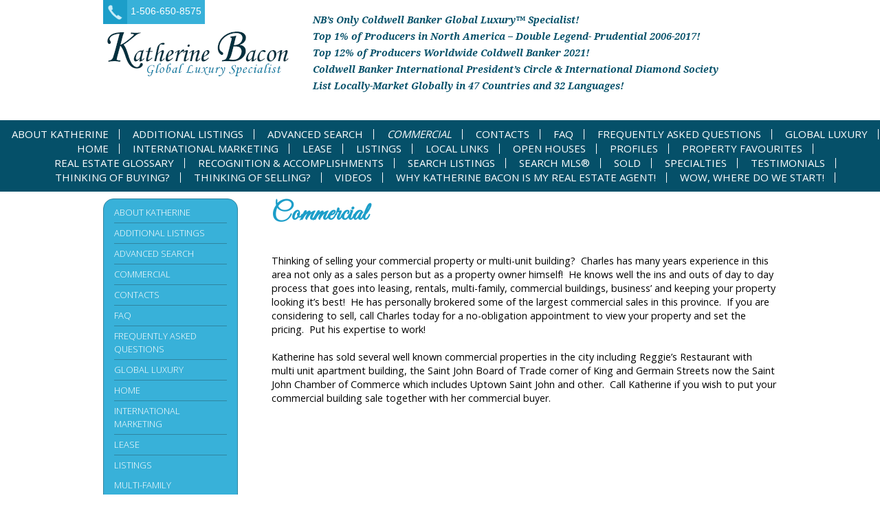

--- FILE ---
content_type: text/html; charset=UTF-8
request_url: https://katherinebacon.com/commercial/
body_size: 11858
content:
<!DOCTYPE html>
<!--[if IE 7]>
<html class="ie ie7" lang="en-US">
<![endif]-->
<!--[if IE 8]>
<html class="ie ie8" lang="en-US">
<![endif]-->
<!--[if !(IE 7) | !(IE 8)  ]><!-->
<html lang="en-US">
<!--<![endif]-->
<head>
	<meta charset="UTF-8">
	<meta name="viewport" content="width=device-width">
	<title>
		Commercial - Katherine Bacon	</title>
	<link rel="profile" href="https://gmpg.org/xfn/11">
	<link rel="pingback" href="https://katherinebacon.com/xmlrpc.php">
	<!--[if lt IE 9]>
	<script src="https://katherinebacon.com/wp-content/themes/twentythirteen/js/html5.js"></script>
	<![endif]-->
	<meta name='robots' content='index, follow, max-image-preview:large, max-snippet:-1, max-video-preview:-1' />

	<!-- This site is optimized with the Yoast SEO plugin v26.8 - https://yoast.com/product/yoast-seo-wordpress/ -->
	<meta name="description" content="Thinking of selling your commercial property or multi-unit building?  Charles has many years experience in this area not only as a sales person but as a property owner himself!  He knows well the ins and outs of day to day process that goes into leasing, rentals and keeping your property looking it&#039;s best!  He has personally brokered some of the largest commercial sales in this province.  If you are considering to sell, call Charles today for a no-obligation appointment to view your property and set the pricing.  Put his expertise to work!" />
	<link rel="canonical" href="https://katherinebacon.com/commercial/" />
	<meta property="og:locale" content="en_US" />
	<meta property="og:type" content="article" />
	<meta property="og:title" content="Commercial - Katherine Bacon" />
	<meta property="og:description" content="Thinking of selling your commercial property or multi-unit building?  Charles has many years experience in this area not only as a sales person but as a property owner himself!  He knows well the ins and outs of day to day process that goes into leasing, rentals and keeping your property looking it&#039;s best!  He has personally brokered some of the largest commercial sales in this province.  If you are considering to sell, call Charles today for a no-obligation appointment to view your property and set the pricing.  Put his expertise to work!" />
	<meta property="og:url" content="https://katherinebacon.com/commercial/" />
	<meta property="og:site_name" content="Katherine Bacon" />
	<meta property="article:modified_time" content="2022-08-19T16:56:19+00:00" />
	<meta name="twitter:card" content="summary_large_image" />
	<script type="application/ld+json" class="yoast-schema-graph">{"@context":"https://schema.org","@graph":[{"@type":"WebPage","@id":"https://katherinebacon.com/commercial/","url":"https://katherinebacon.com/commercial/","name":"Commercial - Katherine Bacon","isPartOf":{"@id":"https://katherinebacon.com/#website"},"datePublished":"2017-01-16T12:21:55+00:00","dateModified":"2022-08-19T16:56:19+00:00","description":"Thinking of selling your commercial property or multi-unit building?  Charles has many years experience in this area not only as a sales person but as a property owner himself!  He knows well the ins and outs of day to day process that goes into leasing, rentals and keeping your property looking it's best!  He has personally brokered some of the largest commercial sales in this province.  If you are considering to sell, call Charles today for a no-obligation appointment to view your property and set the pricing.  Put his expertise to work!","breadcrumb":{"@id":"https://katherinebacon.com/commercial/#breadcrumb"},"inLanguage":"en-US","potentialAction":[{"@type":"ReadAction","target":["https://katherinebacon.com/commercial/"]}]},{"@type":"BreadcrumbList","@id":"https://katherinebacon.com/commercial/#breadcrumb","itemListElement":[{"@type":"ListItem","position":1,"name":"Home","item":"https://katherinebacon.com/"},{"@type":"ListItem","position":2,"name":"Commercial"}]},{"@type":"WebSite","@id":"https://katherinebacon.com/#website","url":"https://katherinebacon.com/","name":"Katherine Bacon","description":"Global Luxury Specialist","publisher":{"@id":"https://katherinebacon.com/#organization"},"potentialAction":[{"@type":"SearchAction","target":{"@type":"EntryPoint","urlTemplate":"https://katherinebacon.com/?s={search_term_string}"},"query-input":{"@type":"PropertyValueSpecification","valueRequired":true,"valueName":"search_term_string"}}],"inLanguage":"en-US"},{"@type":"Organization","@id":"https://katherinebacon.com/#organization","name":"Katherine Bacon Real Estate","url":"https://katherinebacon.com/","logo":{"@type":"ImageObject","inLanguage":"en-US","@id":"https://katherinebacon.com/#/schema/logo/image/","url":"https://katherinebacon.com/wp-content/uploads/2017/09/GlobalLuxuryLogo_Black_Horizontal_022217_CMYK.png","contentUrl":"https://katherinebacon.com/wp-content/uploads/2017/09/GlobalLuxuryLogo_Black_Horizontal_022217_CMYK.png","width":"3561","height":"683","caption":"Katherine Bacon Real Estate"},"image":{"@id":"https://katherinebacon.com/#/schema/logo/image/"}}]}</script>
	<!-- / Yoast SEO plugin. -->


<link rel="alternate" type="application/rss+xml" title="Katherine Bacon &raquo; Feed" href="https://katherinebacon.com/feed/" />
<link rel="alternate" type="application/rss+xml" title="Katherine Bacon &raquo; Comments Feed" href="https://katherinebacon.com/comments/feed/" />
<link rel="alternate" type="application/rss+xml" title="Katherine Bacon &raquo; Commercial Comments Feed" href="https://katherinebacon.com/commercial/feed/" />
<link rel="alternate" title="oEmbed (JSON)" type="application/json+oembed" href="https://katherinebacon.com/wp-json/oembed/1.0/embed?url=https%3A%2F%2Fkatherinebacon.com%2Fcommercial%2F" />
<link rel="alternate" title="oEmbed (XML)" type="text/xml+oembed" href="https://katherinebacon.com/wp-json/oembed/1.0/embed?url=https%3A%2F%2Fkatherinebacon.com%2Fcommercial%2F&#038;format=xml" />
<style id='wp-img-auto-sizes-contain-inline-css'>
img:is([sizes=auto i],[sizes^="auto," i]){contain-intrinsic-size:3000px 1500px}
/*# sourceURL=wp-img-auto-sizes-contain-inline-css */
</style>
<style id='wp-emoji-styles-inline-css'>

	img.wp-smiley, img.emoji {
		display: inline !important;
		border: none !important;
		box-shadow: none !important;
		height: 1em !important;
		width: 1em !important;
		margin: 0 0.07em !important;
		vertical-align: -0.1em !important;
		background: none !important;
		padding: 0 !important;
	}
/*# sourceURL=wp-emoji-styles-inline-css */
</style>
<style id='wp-block-library-inline-css'>
:root{--wp-block-synced-color:#7a00df;--wp-block-synced-color--rgb:122,0,223;--wp-bound-block-color:var(--wp-block-synced-color);--wp-editor-canvas-background:#ddd;--wp-admin-theme-color:#007cba;--wp-admin-theme-color--rgb:0,124,186;--wp-admin-theme-color-darker-10:#006ba1;--wp-admin-theme-color-darker-10--rgb:0,107,160.5;--wp-admin-theme-color-darker-20:#005a87;--wp-admin-theme-color-darker-20--rgb:0,90,135;--wp-admin-border-width-focus:2px}@media (min-resolution:192dpi){:root{--wp-admin-border-width-focus:1.5px}}.wp-element-button{cursor:pointer}:root .has-very-light-gray-background-color{background-color:#eee}:root .has-very-dark-gray-background-color{background-color:#313131}:root .has-very-light-gray-color{color:#eee}:root .has-very-dark-gray-color{color:#313131}:root .has-vivid-green-cyan-to-vivid-cyan-blue-gradient-background{background:linear-gradient(135deg,#00d084,#0693e3)}:root .has-purple-crush-gradient-background{background:linear-gradient(135deg,#34e2e4,#4721fb 50%,#ab1dfe)}:root .has-hazy-dawn-gradient-background{background:linear-gradient(135deg,#faaca8,#dad0ec)}:root .has-subdued-olive-gradient-background{background:linear-gradient(135deg,#fafae1,#67a671)}:root .has-atomic-cream-gradient-background{background:linear-gradient(135deg,#fdd79a,#004a59)}:root .has-nightshade-gradient-background{background:linear-gradient(135deg,#330968,#31cdcf)}:root .has-midnight-gradient-background{background:linear-gradient(135deg,#020381,#2874fc)}:root{--wp--preset--font-size--normal:16px;--wp--preset--font-size--huge:42px}.has-regular-font-size{font-size:1em}.has-larger-font-size{font-size:2.625em}.has-normal-font-size{font-size:var(--wp--preset--font-size--normal)}.has-huge-font-size{font-size:var(--wp--preset--font-size--huge)}.has-text-align-center{text-align:center}.has-text-align-left{text-align:left}.has-text-align-right{text-align:right}.has-fit-text{white-space:nowrap!important}#end-resizable-editor-section{display:none}.aligncenter{clear:both}.items-justified-left{justify-content:flex-start}.items-justified-center{justify-content:center}.items-justified-right{justify-content:flex-end}.items-justified-space-between{justify-content:space-between}.screen-reader-text{border:0;clip-path:inset(50%);height:1px;margin:-1px;overflow:hidden;padding:0;position:absolute;width:1px;word-wrap:normal!important}.screen-reader-text:focus{background-color:#ddd;clip-path:none;color:#444;display:block;font-size:1em;height:auto;left:5px;line-height:normal;padding:15px 23px 14px;text-decoration:none;top:5px;width:auto;z-index:100000}html :where(.has-border-color){border-style:solid}html :where([style*=border-top-color]){border-top-style:solid}html :where([style*=border-right-color]){border-right-style:solid}html :where([style*=border-bottom-color]){border-bottom-style:solid}html :where([style*=border-left-color]){border-left-style:solid}html :where([style*=border-width]){border-style:solid}html :where([style*=border-top-width]){border-top-style:solid}html :where([style*=border-right-width]){border-right-style:solid}html :where([style*=border-bottom-width]){border-bottom-style:solid}html :where([style*=border-left-width]){border-left-style:solid}html :where(img[class*=wp-image-]){height:auto;max-width:100%}:where(figure){margin:0 0 1em}html :where(.is-position-sticky){--wp-admin--admin-bar--position-offset:var(--wp-admin--admin-bar--height,0px)}@media screen and (max-width:600px){html :where(.is-position-sticky){--wp-admin--admin-bar--position-offset:0px}}

/*# sourceURL=wp-block-library-inline-css */
</style><style id='global-styles-inline-css'>
:root{--wp--preset--aspect-ratio--square: 1;--wp--preset--aspect-ratio--4-3: 4/3;--wp--preset--aspect-ratio--3-4: 3/4;--wp--preset--aspect-ratio--3-2: 3/2;--wp--preset--aspect-ratio--2-3: 2/3;--wp--preset--aspect-ratio--16-9: 16/9;--wp--preset--aspect-ratio--9-16: 9/16;--wp--preset--color--black: #000000;--wp--preset--color--cyan-bluish-gray: #abb8c3;--wp--preset--color--white: #fff;--wp--preset--color--pale-pink: #f78da7;--wp--preset--color--vivid-red: #cf2e2e;--wp--preset--color--luminous-vivid-orange: #ff6900;--wp--preset--color--luminous-vivid-amber: #fcb900;--wp--preset--color--light-green-cyan: #7bdcb5;--wp--preset--color--vivid-green-cyan: #00d084;--wp--preset--color--pale-cyan-blue: #8ed1fc;--wp--preset--color--vivid-cyan-blue: #0693e3;--wp--preset--color--vivid-purple: #9b51e0;--wp--preset--color--dark-gray: #141412;--wp--preset--color--red: #bc360a;--wp--preset--color--medium-orange: #db572f;--wp--preset--color--light-orange: #ea9629;--wp--preset--color--yellow: #fbca3c;--wp--preset--color--dark-brown: #220e10;--wp--preset--color--medium-brown: #722d19;--wp--preset--color--light-brown: #eadaa6;--wp--preset--color--beige: #e8e5ce;--wp--preset--color--off-white: #f7f5e7;--wp--preset--gradient--vivid-cyan-blue-to-vivid-purple: linear-gradient(135deg,rgb(6,147,227) 0%,rgb(155,81,224) 100%);--wp--preset--gradient--light-green-cyan-to-vivid-green-cyan: linear-gradient(135deg,rgb(122,220,180) 0%,rgb(0,208,130) 100%);--wp--preset--gradient--luminous-vivid-amber-to-luminous-vivid-orange: linear-gradient(135deg,rgb(252,185,0) 0%,rgb(255,105,0) 100%);--wp--preset--gradient--luminous-vivid-orange-to-vivid-red: linear-gradient(135deg,rgb(255,105,0) 0%,rgb(207,46,46) 100%);--wp--preset--gradient--very-light-gray-to-cyan-bluish-gray: linear-gradient(135deg,rgb(238,238,238) 0%,rgb(169,184,195) 100%);--wp--preset--gradient--cool-to-warm-spectrum: linear-gradient(135deg,rgb(74,234,220) 0%,rgb(151,120,209) 20%,rgb(207,42,186) 40%,rgb(238,44,130) 60%,rgb(251,105,98) 80%,rgb(254,248,76) 100%);--wp--preset--gradient--blush-light-purple: linear-gradient(135deg,rgb(255,206,236) 0%,rgb(152,150,240) 100%);--wp--preset--gradient--blush-bordeaux: linear-gradient(135deg,rgb(254,205,165) 0%,rgb(254,45,45) 50%,rgb(107,0,62) 100%);--wp--preset--gradient--luminous-dusk: linear-gradient(135deg,rgb(255,203,112) 0%,rgb(199,81,192) 50%,rgb(65,88,208) 100%);--wp--preset--gradient--pale-ocean: linear-gradient(135deg,rgb(255,245,203) 0%,rgb(182,227,212) 50%,rgb(51,167,181) 100%);--wp--preset--gradient--electric-grass: linear-gradient(135deg,rgb(202,248,128) 0%,rgb(113,206,126) 100%);--wp--preset--gradient--midnight: linear-gradient(135deg,rgb(2,3,129) 0%,rgb(40,116,252) 100%);--wp--preset--gradient--autumn-brown: linear-gradient(135deg, rgba(226,45,15,1) 0%, rgba(158,25,13,1) 100%);--wp--preset--gradient--sunset-yellow: linear-gradient(135deg, rgba(233,139,41,1) 0%, rgba(238,179,95,1) 100%);--wp--preset--gradient--light-sky: linear-gradient(135deg,rgba(228,228,228,1.0) 0%,rgba(208,225,252,1.0) 100%);--wp--preset--gradient--dark-sky: linear-gradient(135deg,rgba(0,0,0,1.0) 0%,rgba(56,61,69,1.0) 100%);--wp--preset--font-size--small: 13px;--wp--preset--font-size--medium: 20px;--wp--preset--font-size--large: 36px;--wp--preset--font-size--x-large: 42px;--wp--preset--spacing--20: 0.44rem;--wp--preset--spacing--30: 0.67rem;--wp--preset--spacing--40: 1rem;--wp--preset--spacing--50: 1.5rem;--wp--preset--spacing--60: 2.25rem;--wp--preset--spacing--70: 3.38rem;--wp--preset--spacing--80: 5.06rem;--wp--preset--shadow--natural: 6px 6px 9px rgba(0, 0, 0, 0.2);--wp--preset--shadow--deep: 12px 12px 50px rgba(0, 0, 0, 0.4);--wp--preset--shadow--sharp: 6px 6px 0px rgba(0, 0, 0, 0.2);--wp--preset--shadow--outlined: 6px 6px 0px -3px rgb(255, 255, 255), 6px 6px rgb(0, 0, 0);--wp--preset--shadow--crisp: 6px 6px 0px rgb(0, 0, 0);}:where(.is-layout-flex){gap: 0.5em;}:where(.is-layout-grid){gap: 0.5em;}body .is-layout-flex{display: flex;}.is-layout-flex{flex-wrap: wrap;align-items: center;}.is-layout-flex > :is(*, div){margin: 0;}body .is-layout-grid{display: grid;}.is-layout-grid > :is(*, div){margin: 0;}:where(.wp-block-columns.is-layout-flex){gap: 2em;}:where(.wp-block-columns.is-layout-grid){gap: 2em;}:where(.wp-block-post-template.is-layout-flex){gap: 1.25em;}:where(.wp-block-post-template.is-layout-grid){gap: 1.25em;}.has-black-color{color: var(--wp--preset--color--black) !important;}.has-cyan-bluish-gray-color{color: var(--wp--preset--color--cyan-bluish-gray) !important;}.has-white-color{color: var(--wp--preset--color--white) !important;}.has-pale-pink-color{color: var(--wp--preset--color--pale-pink) !important;}.has-vivid-red-color{color: var(--wp--preset--color--vivid-red) !important;}.has-luminous-vivid-orange-color{color: var(--wp--preset--color--luminous-vivid-orange) !important;}.has-luminous-vivid-amber-color{color: var(--wp--preset--color--luminous-vivid-amber) !important;}.has-light-green-cyan-color{color: var(--wp--preset--color--light-green-cyan) !important;}.has-vivid-green-cyan-color{color: var(--wp--preset--color--vivid-green-cyan) !important;}.has-pale-cyan-blue-color{color: var(--wp--preset--color--pale-cyan-blue) !important;}.has-vivid-cyan-blue-color{color: var(--wp--preset--color--vivid-cyan-blue) !important;}.has-vivid-purple-color{color: var(--wp--preset--color--vivid-purple) !important;}.has-black-background-color{background-color: var(--wp--preset--color--black) !important;}.has-cyan-bluish-gray-background-color{background-color: var(--wp--preset--color--cyan-bluish-gray) !important;}.has-white-background-color{background-color: var(--wp--preset--color--white) !important;}.has-pale-pink-background-color{background-color: var(--wp--preset--color--pale-pink) !important;}.has-vivid-red-background-color{background-color: var(--wp--preset--color--vivid-red) !important;}.has-luminous-vivid-orange-background-color{background-color: var(--wp--preset--color--luminous-vivid-orange) !important;}.has-luminous-vivid-amber-background-color{background-color: var(--wp--preset--color--luminous-vivid-amber) !important;}.has-light-green-cyan-background-color{background-color: var(--wp--preset--color--light-green-cyan) !important;}.has-vivid-green-cyan-background-color{background-color: var(--wp--preset--color--vivid-green-cyan) !important;}.has-pale-cyan-blue-background-color{background-color: var(--wp--preset--color--pale-cyan-blue) !important;}.has-vivid-cyan-blue-background-color{background-color: var(--wp--preset--color--vivid-cyan-blue) !important;}.has-vivid-purple-background-color{background-color: var(--wp--preset--color--vivid-purple) !important;}.has-black-border-color{border-color: var(--wp--preset--color--black) !important;}.has-cyan-bluish-gray-border-color{border-color: var(--wp--preset--color--cyan-bluish-gray) !important;}.has-white-border-color{border-color: var(--wp--preset--color--white) !important;}.has-pale-pink-border-color{border-color: var(--wp--preset--color--pale-pink) !important;}.has-vivid-red-border-color{border-color: var(--wp--preset--color--vivid-red) !important;}.has-luminous-vivid-orange-border-color{border-color: var(--wp--preset--color--luminous-vivid-orange) !important;}.has-luminous-vivid-amber-border-color{border-color: var(--wp--preset--color--luminous-vivid-amber) !important;}.has-light-green-cyan-border-color{border-color: var(--wp--preset--color--light-green-cyan) !important;}.has-vivid-green-cyan-border-color{border-color: var(--wp--preset--color--vivid-green-cyan) !important;}.has-pale-cyan-blue-border-color{border-color: var(--wp--preset--color--pale-cyan-blue) !important;}.has-vivid-cyan-blue-border-color{border-color: var(--wp--preset--color--vivid-cyan-blue) !important;}.has-vivid-purple-border-color{border-color: var(--wp--preset--color--vivid-purple) !important;}.has-vivid-cyan-blue-to-vivid-purple-gradient-background{background: var(--wp--preset--gradient--vivid-cyan-blue-to-vivid-purple) !important;}.has-light-green-cyan-to-vivid-green-cyan-gradient-background{background: var(--wp--preset--gradient--light-green-cyan-to-vivid-green-cyan) !important;}.has-luminous-vivid-amber-to-luminous-vivid-orange-gradient-background{background: var(--wp--preset--gradient--luminous-vivid-amber-to-luminous-vivid-orange) !important;}.has-luminous-vivid-orange-to-vivid-red-gradient-background{background: var(--wp--preset--gradient--luminous-vivid-orange-to-vivid-red) !important;}.has-very-light-gray-to-cyan-bluish-gray-gradient-background{background: var(--wp--preset--gradient--very-light-gray-to-cyan-bluish-gray) !important;}.has-cool-to-warm-spectrum-gradient-background{background: var(--wp--preset--gradient--cool-to-warm-spectrum) !important;}.has-blush-light-purple-gradient-background{background: var(--wp--preset--gradient--blush-light-purple) !important;}.has-blush-bordeaux-gradient-background{background: var(--wp--preset--gradient--blush-bordeaux) !important;}.has-luminous-dusk-gradient-background{background: var(--wp--preset--gradient--luminous-dusk) !important;}.has-pale-ocean-gradient-background{background: var(--wp--preset--gradient--pale-ocean) !important;}.has-electric-grass-gradient-background{background: var(--wp--preset--gradient--electric-grass) !important;}.has-midnight-gradient-background{background: var(--wp--preset--gradient--midnight) !important;}.has-small-font-size{font-size: var(--wp--preset--font-size--small) !important;}.has-medium-font-size{font-size: var(--wp--preset--font-size--medium) !important;}.has-large-font-size{font-size: var(--wp--preset--font-size--large) !important;}.has-x-large-font-size{font-size: var(--wp--preset--font-size--x-large) !important;}
/*# sourceURL=global-styles-inline-css */
</style>

<style id='classic-theme-styles-inline-css'>
/*! This file is auto-generated */
.wp-block-button__link{color:#fff;background-color:#32373c;border-radius:9999px;box-shadow:none;text-decoration:none;padding:calc(.667em + 2px) calc(1.333em + 2px);font-size:1.125em}.wp-block-file__button{background:#32373c;color:#fff;text-decoration:none}
/*# sourceURL=/wp-includes/css/classic-themes.min.css */
</style>
<link rel='stylesheet' id='magnific-css' href='https://katherinebacon.com/wp-content/themes/katherinebacon/css/magnific-popup-gallery.css?ver=6.9' media='all' />
<link rel='stylesheet' id='twentythirteen-fonts-css' href='https://katherinebacon.com/wp-content/themes/twentythirteen/fonts/source-sans-pro-plus-bitter.css?ver=20230328' media='all' />
<link rel='stylesheet' id='genericons-css' href='https://katherinebacon.com/wp-content/themes/twentythirteen/genericons/genericons.css?ver=20251101' media='all' />
<link rel='stylesheet' id='twentythirteen-style-css' href='https://katherinebacon.com/wp-content/themes/katherinebacon/style.css?ver=20251202' media='all' />
<link rel='stylesheet' id='twentythirteen-block-style-css' href='https://katherinebacon.com/wp-content/themes/twentythirteen/css/blocks.css?ver=20240520' media='all' />
<link rel='stylesheet' id='realtypress-bootstrap-css' href='https://katherinebacon.com/wp-content/plugins/realtypress-premium/public/third-party/bootstrap-3.3.4/css/bootstrap-realtypress.css?ver=1.9.6' media='all' />
<link rel='stylesheet' id='realtypress-jrange-css' href='https://katherinebacon.com/wp-content/plugins/realtypress-premium/public/third-party/jrange/jquery.range.css?ver=1.9.6' media='all' />
<link rel='stylesheet' id='realtypress-bxslider-css' href='https://katherinebacon.com/wp-content/plugins/realtypress-premium/public/third-party/bxslider/css/jquery.bxslider.css?ver=1.9.6' media='all' />
<link rel='stylesheet' id='realtypress-font-awesome-css' href='https://katherinebacon.com/wp-content/plugins/realtypress-premium/public/third-party/font-awesome-4.2.0/css/font-awesome.css?ver=1.9.6' media='all' />
<link rel='stylesheet' id='realtypress-leaflet-css' href='https://katherinebacon.com/wp-content/plugins/realtypress-premium/public/third-party/leaflet-0.7.3/css/leaflet.css?ver=1.9.6' media='all' />
<link rel='stylesheet' id='realtypress-leaflet-markercluster-default-css' href='https://katherinebacon.com/wp-content/plugins/realtypress-premium/public/third-party/leaflet-markercluster/css/MarkerCluster.Default.css?ver=1.9.6' media='all' />
<link rel='stylesheet' id='realtypress-leaflet-markercluster-custom-css' href='https://katherinebacon.com/wp-content/plugins/realtypress-premium/public/third-party/leaflet-markercluster/css/MarkerCluster.css?ver=1.9.6' media='all' />
<link rel='stylesheet' id='realtypress-leaflet-history-css' href='https://katherinebacon.com/wp-content/plugins/realtypress-premium/public/third-party/leaflet-plugins/history/leaflet-history-src.css?ver=1.9.6' media='all' />
<link rel='stylesheet' id='realtypress-swipebox-css' href='https://katherinebacon.com/wp-content/plugins/realtypress-premium/public/third-party/swipebox/css/swipebox.css?ver=1.9.6' media='all' />
<link rel='stylesheet' id='realtypress-bootstrap-child-css' href='https://katherinebacon.com/wp-content/plugins/realtypress-premium/public/templates/modern/css/bootstrap-child.css?ver=1.9.6' media='all' />
<link rel='stylesheet' id='realtypress-styles-css' href='https://katherinebacon.com/wp-content/plugins/realtypress-premium/public/templates/modern/css/styles.css?ver=1.9.6' media='all' />
<link rel='stylesheet' id='realtypress-utilities-css' href='https://katherinebacon.com/wp-content/plugins/realtypress-premium/public/templates/modern/css/utilities.css?ver=1.9.6' media='all' />
<link rel='stylesheet' id='realtypress-responsive-css' href='https://katherinebacon.com/wp-content/plugins/realtypress-premium/public/templates/modern/css/responsive.css?ver=1.9.6' media='all' />
<link rel='stylesheet' id='realtypress-widgets-css' href='https://katherinebacon.com/wp-content/plugins/realtypress-premium/public/templates/modern/css/widgets.css?ver=1.9.6' media='all' />
<link rel='stylesheet' id='realtypress-print-css' href='https://katherinebacon.com/wp-content/plugins/realtypress-premium/public/templates/modern/css/print.css?ver=1.9.6' media='all' />
<link rel='stylesheet' id='realtypress-shortcodes-css' href='https://katherinebacon.com/wp-content/plugins/realtypress-premium/public/templates/modern/css/shortcodes.css?ver=1.9.6' media='all' />
<link rel='stylesheet' id='__EPYT__style-css' href='https://katherinebacon.com/wp-content/plugins/youtube-embed-plus/styles/ytprefs.min.css?ver=14.2.4' media='all' />
<style id='__EPYT__style-inline-css'>

                .epyt-gallery-thumb {
                        width: 33.333%;
                }
                
/*# sourceURL=__EPYT__style-inline-css */
</style>
<script src="https://katherinebacon.com/wp-content/plugins/enable-jquery-migrate-helper/js/jquery/jquery-1.12.4-wp.js?ver=1.12.4-wp" id="jquery-core-js"></script>
<script src="https://katherinebacon.com/wp-content/plugins/enable-jquery-migrate-helper/js/jquery-migrate/jquery-migrate-1.4.1-wp.js?ver=1.4.1-wp" id="jquery-migrate-js"></script>
<script src="https://katherinebacon.com/wp-content/themes/twentythirteen/js/functions.js?ver=20250727" id="twentythirteen-script-js" defer data-wp-strategy="defer"></script>
<script id="__ytprefs__-js-extra">
var _EPYT_ = {"ajaxurl":"https://katherinebacon.com/wp-admin/admin-ajax.php","security":"cf491a7aab","gallery_scrolloffset":"20","eppathtoscripts":"https://katherinebacon.com/wp-content/plugins/youtube-embed-plus/scripts/","eppath":"https://katherinebacon.com/wp-content/plugins/youtube-embed-plus/","epresponsiveselector":"[\"iframe.__youtube_prefs_widget__\"]","epdovol":"1","version":"14.2.4","evselector":"iframe.__youtube_prefs__[src], iframe[src*=\"youtube.com/embed/\"], iframe[src*=\"youtube-nocookie.com/embed/\"]","ajax_compat":"","maxres_facade":"eager","ytapi_load":"light","pause_others":"","stopMobileBuffer":"1","facade_mode":"","not_live_on_channel":""};
//# sourceURL=__ytprefs__-js-extra
</script>
<script src="https://katherinebacon.com/wp-content/plugins/youtube-embed-plus/scripts/ytprefs.min.js?ver=14.2.4" id="__ytprefs__-js"></script>
<link rel="https://api.w.org/" href="https://katherinebacon.com/wp-json/" /><link rel="alternate" title="JSON" type="application/json" href="https://katherinebacon.com/wp-json/wp/v2/pages/327" /><link rel="EditURI" type="application/rsd+xml" title="RSD" href="https://katherinebacon.com/xmlrpc.php?rsd" />
<meta name="generator" content="WordPress 6.9" />
<link rel='shortlink' href='https://katherinebacon.com/?p=327' />
    <script>
	  
	  var fb5_books=[];
	
	</script>


<script type="text/javascript">
var fb5_plugin_url = 'https://katherinebacon.com/wp-content/plugins/jquery_diamond_flipbook/';
</script>
<script type="text/javascript">var ajaxurl = 'https://katherinebacon.com/wp-admin/admin-ajax.php'</script>

<style>.recentcomments a{display:inline !important;padding:0 !important;margin:0 !important;}</style>	<style type="text/css" id="twentythirteen-header-css">
		.site-header {
		background: url(https://katherinebacon.com/wp-content/themes/twentythirteen/images/headers/circle.png) no-repeat scroll top;
		background-size: 1600px auto;
	}
	@media (max-width: 767px) {
		.site-header {
			background-size: 768px auto;
		}
	}
	@media (max-width: 359px) {
		.site-header {
			background-size: 360px auto;
		}
	}
			</style>
		<meta name="google-site-verification" content="_lD1CL4cIvjrRZ3ebeXuiegK3axthDmMqQMqyGrRed8" />
	<script src="https://use.fontawesome.com/e53916796a.js"></script>
	<style>
	.post-type-archive-rps_listing .center.archive-center, .single-rps_listing .center.archive-center {width:100%;}
	.bootstrap-realtypress .rps-add-favorite, .bootstrap-realtypress .btn-filter-search-results {
    background-color:#055069;
    border-color:#055069;
}
.bootstrap-realtypress .rps-grid-result .rps-property-result h4 {
    color: #428bca;
    font-size: 20px;
    font-weight: 400 !important;
    margin: 0;
    padding: 0;
    font-family: Bitter, Georgia, serif;
}
.bootstrap-realtypress .rps-grid-result .rps-property-result .rps-property-info {
    min-height: 116px;
}
.bootstrap-realtypress .listing-container {
     margin-bottom: 25px;
}
.bootstrap-realtypress a {
    color:#055069;
    text-decoration: none;
}
.bootstrap-realtypress .rps-single-listing .rps-single-feature-label, .bootstrap-realtypress .rps-single-listing .rps-single-feature-label-sm {
 background: #055069;}
 .bootstrap-realtypress .rps-add-favorite .text-danger, .bootstrap-realtypress .rps-add-favorite strong.text-danger {
    color: #fff;
}
#input_property_type option[value=Multi-family],#input_property_type option[value=Vacant Land], #input_property_type option[value=Single Family]  {display: none;}
#input_property_type option:nth-child(5), #input_property_type option:nth-child(8), #input_property_type option:nth-child(9){
   display: none;
 }
.single-rps_listing #right-sidebar {border:solid 1px #055069; padding: 10px;}
.bootstrap-realtypress hr {
    border-top: 1px solid #055069;
}
.mod.right img {width:100%; max-width:100%;}
	</style>
</head>

<body data-rsssl=1 class="wp-singular page-template-default page page-id-327 wp-embed-responsive wp-theme-twentythirteen wp-child-theme-katherinebacon">
	<section id="all">
		<header id="header">
			<div class="center">
				<div class="topLeft">
					<aside class="contact" style="width: auto;">
						<p style="font-size:14px;"><a style="color:#fff;" href="tel://1-506-650-8575">1-506-650-8575</a></p>
					</aside>
					<a class="home-link" href="https://katherinebacon.com/" title="Katherine Bacon" rel="home">
						<hgroup>
							<h1 class="site-title">
								Katherine Bacon							</h1>
							<h2 class="site-description">
								Global Luxury Specialist							</h2>
						</hgroup>
					</a> </div>
					<div class="topMid">
						<aside class="info">
							<div class="topSocial">
															</div>
							<div class="taglines">
								<li id="custom_post_widget-3" class="widget widget_custom_post_widget"><p>NB&#8217;s Only Coldwell Banker Global Luxury&#x2122; Specialist!</p>
<p>Top 1% of Producers in North America &#8211; Double Legend- Prudential 2006-2017!</p>
<p>Top 12% of Producers Worldwide Coldwell Banker 2021!</p>
<p>Coldwell Banker International President&#8217;s Circle &amp; International Diamond Society</p>
<p>List Locally-Market Globally in 47 Countries and 32 Languages!</p>
<p></p></li>
							</div>
						</aside>
					</div>
					<div class="topRight">
						<div class="coldwell"></div>
						<!-- <div class="prudential"></div> -->
					</div>
				</div>
				<div class="clr"></div>
				<nav id="site-navigation" class="navigation main-navigation" role="navigation">
					<h3 class="menu-toggle">
						Menu					</h3>
					<a class="screen-reader-text skip-link" href="#content" title="Skip to content">
						Skip to content					</a>
					<div class="nav-menu"><ul>
<li class="page_item page-item-44"><a href="https://katherinebacon.com/about-katherine/">About Katherine</a></li>
<li class="page_item page-item-21771"><a href="https://katherinebacon.com/additional-listings/">Additional listings</a></li>
<li class="page_item page-item-1161"><a href="https://katherinebacon.com/advanced-search/">Advanced Search</a></li>
<li class="page_item page-item-327 current_page_item"><a href="https://katherinebacon.com/commercial/" aria-current="page">Commercial</a></li>
<li class="page_item page-item-42"><a href="https://katherinebacon.com/contacts/">Contacts</a></li>
<li class="page_item page-item-474"><a href="https://katherinebacon.com/faq/">FAQ</a></li>
<li class="page_item page-item-155"><a href="https://katherinebacon.com/frequently-asked-questions/">Frequently Asked Questions</a></li>
<li class="page_item page-item-52"><a href="https://katherinebacon.com/global-luxury/">Global Luxury</a></li>
<li class="page_item page-item-28"><a href="https://katherinebacon.com/">Home</a></li>
<li class="page_item page-item-36"><a href="https://katherinebacon.com/international-marketing/">International Marketing</a></li>
<li class="page_item page-item-325"><a href="https://katherinebacon.com/lease/">Lease</a></li>
<li class="page_item page-item-308 page_item_has_children"><a href="https://katherinebacon.com/listings/">Listings</a>
<ul class='children'>
	<li class="page_item page-item-323"><a href="https://katherinebacon.com/listings/multi-family/">Multi-Family</a></li>
	<li class="page_item page-item-321"><a href="https://katherinebacon.com/listings/residential/">Residential</a></li>
</ul>
</li>
<li class="page_item page-item-60"><a href="https://katherinebacon.com/local-links/">Local Links</a></li>
<li class="page_item page-item-32"><a href="https://katherinebacon.com/open-houses/">Open Houses</a></li>
<li class="page_item page-item-38"><a href="https://katherinebacon.com/team-platinum/">Profiles</a></li>
<li class="page_item page-item-19600"><a href="https://katherinebacon.com/property-favourites/">Property Favourites</a></li>
<li class="page_item page-item-54"><a href="https://katherinebacon.com/real-estate-glossary/">Real Estate Glossary</a></li>
<li class="page_item page-item-58"><a href="https://katherinebacon.com/benefits/">Recognition &#038; Accomplishments</a></li>
<li class="page_item page-item-1164"><a href="https://katherinebacon.com/search-listings/">Search Listings</a></li>
<li class="page_item page-item-46"><a href="https://katherinebacon.com/search-mls/">Search MLS®</a></li>
<li class="page_item page-item-34"><a href="https://katherinebacon.com/sold-by-katherine-bacon/">Sold</a></li>
<li class="page_item page-item-192"><a href="https://katherinebacon.com/specialties/">Specialties</a></li>
<li class="page_item page-item-56"><a href="https://katherinebacon.com/testimonials/">Testimonials</a></li>
<li class="page_item page-item-48"><a href="https://katherinebacon.com/thinking-of-buying/">Thinking of Buying?</a></li>
<li class="page_item page-item-50"><a href="https://katherinebacon.com/thinking-of-selling/">Thinking of Selling?</a></li>
<li class="page_item page-item-2894"><a href="https://katherinebacon.com/global-luxury-videos-katherine-bacon/">Videos</a></li>
<li class="page_item page-item-4940"><a href="https://katherinebacon.com/why-katherine-bacon-is-my-real-estate-agent/">Why Katherine Bacon is my Real Estate Agent!</a></li>
<li class="page_item page-item-16579"><a href="https://katherinebacon.com/wow-where-do-we-start/">Wow, where do we start!</a></li>
</ul></div>
				</nav>
			</header>
			<div class="center archive-center">
							<section id="contentarea">
				<div class="center archive-center">
    
    <article class="main">

						
				<article id="post-327" class="post-327 page type-page status-publish hentry">
					<header class="entry-header">
						
						<h1 class="entry-title">Commercial</h1>
					</header><!-- .entry-header -->

					<div class="entry-content">
						<p>Thinking of selling your commercial property or multi-unit building?  Charles has many years experience in this area not only as a sales person but as a property owner himself!  He knows well the ins and outs of day to day process that goes into leasing, rentals, multi-family, commercial buildings, business&#8217; and keeping your property looking it&#8217;s best!  He has personally brokered some of the largest commercial sales in this province.  If you are considering to sell, call Charles today for a no-obligation appointment to view your property and set the pricing.  Put his expertise to work!</p>
<p>Katherine has sold several well known commercial properties in the city including Reggie&#8217;s Restaurant with multi unit apartment building, the Saint John Board of Trade corner of King and Germain Streets now the Saint John Chamber of Commerce which includes Uptown Saint John and other.  Call Katherine if you wish to put your commercial building sale together with her commercial buyer.</p>
<p></p>											</div><!-- .entry-content -->

					<footer class="entry-meta">
											</footer><!-- .entry-meta -->
				</article><!-- #post -->
			
		</article>
        
                <aside class="leftNav">
			<div class="menu"><ul>
<li class="page_item page-item-44"><a href="https://katherinebacon.com/about-katherine/">About Katherine</a></li>
<li class="page_item page-item-21771"><a href="https://katherinebacon.com/additional-listings/">Additional listings</a></li>
<li class="page_item page-item-1161"><a href="https://katherinebacon.com/advanced-search/">Advanced Search</a></li>
<li class="page_item page-item-327 current_page_item"><a href="https://katherinebacon.com/commercial/" aria-current="page">Commercial</a></li>
<li class="page_item page-item-42"><a href="https://katherinebacon.com/contacts/">Contacts</a></li>
<li class="page_item page-item-474"><a href="https://katherinebacon.com/faq/">FAQ</a></li>
<li class="page_item page-item-155"><a href="https://katherinebacon.com/frequently-asked-questions/">Frequently Asked Questions</a></li>
<li class="page_item page-item-52"><a href="https://katherinebacon.com/global-luxury/">Global Luxury</a></li>
<li class="page_item page-item-28"><a href="https://katherinebacon.com/">Home</a></li>
<li class="page_item page-item-36"><a href="https://katherinebacon.com/international-marketing/">International Marketing</a></li>
<li class="page_item page-item-325"><a href="https://katherinebacon.com/lease/">Lease</a></li>
<li class="page_item page-item-308 page_item_has_children"><a href="https://katherinebacon.com/listings/">Listings</a>
<ul class='children'>
	<li class="page_item page-item-323"><a href="https://katherinebacon.com/listings/multi-family/">Multi-Family</a></li>
	<li class="page_item page-item-321"><a href="https://katherinebacon.com/listings/residential/">Residential</a></li>
</ul>
</li>
<li class="page_item page-item-60"><a href="https://katherinebacon.com/local-links/">Local Links</a></li>
<li class="page_item page-item-32"><a href="https://katherinebacon.com/open-houses/">Open Houses</a></li>
<li class="page_item page-item-38"><a href="https://katherinebacon.com/team-platinum/">Profiles</a></li>
<li class="page_item page-item-19600"><a href="https://katherinebacon.com/property-favourites/">Property Favourites</a></li>
<li class="page_item page-item-54"><a href="https://katherinebacon.com/real-estate-glossary/">Real Estate Glossary</a></li>
<li class="page_item page-item-58"><a href="https://katherinebacon.com/benefits/">Recognition &#038; Accomplishments</a></li>
<li class="page_item page-item-1164"><a href="https://katherinebacon.com/search-listings/">Search Listings</a></li>
<li class="page_item page-item-46"><a href="https://katherinebacon.com/search-mls/">Search MLS®</a></li>
<li class="page_item page-item-34"><a href="https://katherinebacon.com/sold-by-katherine-bacon/">Sold</a></li>
<li class="page_item page-item-192"><a href="https://katherinebacon.com/specialties/">Specialties</a></li>
<li class="page_item page-item-56"><a href="https://katherinebacon.com/testimonials/">Testimonials</a></li>
<li class="page_item page-item-48"><a href="https://katherinebacon.com/thinking-of-buying/">Thinking of Buying?</a></li>
<li class="page_item page-item-50"><a href="https://katherinebacon.com/thinking-of-selling/">Thinking of Selling?</a></li>
<li class="page_item page-item-2894"><a href="https://katherinebacon.com/global-luxury-videos-katherine-bacon/">Videos</a></li>
<li class="page_item page-item-4940"><a href="https://katherinebacon.com/why-katherine-bacon-is-my-real-estate-agent/">Why Katherine Bacon is my Real Estate Agent!</a></li>
<li class="page_item page-item-16579"><a href="https://katherinebacon.com/wow-where-do-we-start/">Wow, where do we start!</a></li>
</ul></div>
    		
		</aside>
		        
        </div>
    	</section>
    
        

			
    </div>
    <footer id="footer">
    	<div class="center">
       		<aside class="footerLeft">
	       		<nav class="footerNav">
                	<div class="menu"><ul>
<li class="page_item page-item-44"><a href="https://katherinebacon.com/about-katherine/">About Katherine</a></li>
<li class="page_item page-item-21771"><a href="https://katherinebacon.com/additional-listings/">Additional listings</a></li>
<li class="page_item page-item-1161"><a href="https://katherinebacon.com/advanced-search/">Advanced Search</a></li>
<li class="page_item page-item-327 current_page_item"><a href="https://katherinebacon.com/commercial/" aria-current="page">Commercial</a></li>
<li class="page_item page-item-42"><a href="https://katherinebacon.com/contacts/">Contacts</a></li>
<li class="page_item page-item-474"><a href="https://katherinebacon.com/faq/">FAQ</a></li>
<li class="page_item page-item-155"><a href="https://katherinebacon.com/frequently-asked-questions/">Frequently Asked Questions</a></li>
<li class="page_item page-item-52"><a href="https://katherinebacon.com/global-luxury/">Global Luxury</a></li>
<li class="page_item page-item-28"><a href="https://katherinebacon.com/">Home</a></li>
<li class="page_item page-item-36"><a href="https://katherinebacon.com/international-marketing/">International Marketing</a></li>
<li class="page_item page-item-325"><a href="https://katherinebacon.com/lease/">Lease</a></li>
<li class="page_item page-item-308 page_item_has_children"><a href="https://katherinebacon.com/listings/">Listings</a>
<ul class='children'>
	<li class="page_item page-item-323"><a href="https://katherinebacon.com/listings/multi-family/">Multi-Family</a></li>
	<li class="page_item page-item-321"><a href="https://katherinebacon.com/listings/residential/">Residential</a></li>
</ul>
</li>
<li class="page_item page-item-60"><a href="https://katherinebacon.com/local-links/">Local Links</a></li>
<li class="page_item page-item-32"><a href="https://katherinebacon.com/open-houses/">Open Houses</a></li>
<li class="page_item page-item-38"><a href="https://katherinebacon.com/team-platinum/">Profiles</a></li>
<li class="page_item page-item-19600"><a href="https://katherinebacon.com/property-favourites/">Property Favourites</a></li>
<li class="page_item page-item-54"><a href="https://katherinebacon.com/real-estate-glossary/">Real Estate Glossary</a></li>
<li class="page_item page-item-58"><a href="https://katherinebacon.com/benefits/">Recognition &#038; Accomplishments</a></li>
<li class="page_item page-item-1164"><a href="https://katherinebacon.com/search-listings/">Search Listings</a></li>
<li class="page_item page-item-46"><a href="https://katherinebacon.com/search-mls/">Search MLS®</a></li>
<li class="page_item page-item-34"><a href="https://katherinebacon.com/sold-by-katherine-bacon/">Sold</a></li>
<li class="page_item page-item-192"><a href="https://katherinebacon.com/specialties/">Specialties</a></li>
<li class="page_item page-item-56"><a href="https://katherinebacon.com/testimonials/">Testimonials</a></li>
<li class="page_item page-item-48"><a href="https://katherinebacon.com/thinking-of-buying/">Thinking of Buying?</a></li>
<li class="page_item page-item-50"><a href="https://katherinebacon.com/thinking-of-selling/">Thinking of Selling?</a></li>
<li class="page_item page-item-2894"><a href="https://katherinebacon.com/global-luxury-videos-katherine-bacon/">Videos</a></li>
<li class="page_item page-item-4940"><a href="https://katherinebacon.com/why-katherine-bacon-is-my-real-estate-agent/">Why Katherine Bacon is my Real Estate Agent!</a></li>
<li class="page_item page-item-16579"><a href="https://katherinebacon.com/wow-where-do-we-start/">Wow, where do we start!</a></li>
</ul></div>
    	       </nav>

   		      <div class="footer-social-container">
  <a href="http://ca.linkedin.com/pub/katherine-bacon/10/3a/348" target="_blank"><i class="fa fa-linkedin"></i></a>
  <a href="https://www.facebook.com/platinumpropertiesrealestate/?fref=ts" target="_blank"><i class="fa fa-facebook"></i></a>
  <a href="https://twitter.com/KathyBaconProp" target="_blank"><i class="fa fa-twitter"></i></a>
  <a href="https://www.instagram.com/kathybaconplatinumproperties/?hl=en" target="_blank"><i class="fa fa-instagram"></i></a>
  <a href="https://www.pinterest.com/kathy_bacon/" target="_blank"><i class="fa fa-pinterest"></i></a>
  <a href="https://www.linkedin.com/company/2762537?trk=tyah&trkInfo=clickedVertical%3Acompany%2CclickedEntityId%3A2762537%2Cidx%3A3-1-3%2CtarId%3A1479993338977%2Ctas%3APrudential%20Platinum%20Properties%20" target="_blank"><i class="fa fa-linkedin"></i></a>
</div>

           </aside>
           <aside class="footerContact">
           	<li id="custom_post_widget-11" class="widget widget_custom_post_widget"><h3>Katherine Bacon</h3>
<p><strong>Global Luxury Specialist</strong><br />
<a href="tel:(506)650-8575">(506) 650-8575</a><br />
<a href="mailto:Katherine@KatherineBacon.com">Katherine@KatherineBacon.com</a></p>
<p></p></li>
           </aside>
           <p>
           	&copy; 2026&nbsp;Katherine Bacon&nbsp;Global Luxury Specialist           	
           </p>
	<!-- <p>®2014 An independently owned and operated member of BRPS Pebble Branch Co., Inc., Prudential, the Prudential logo and the Rock are registered service mark of The Prudential Insurance Company of America and is used under license, with no other affiliation with Prudential. Equal Housing Opportunity.</p> -->
<p>Site by <a href="http://icscreativeagency.com" target="new">New Brunswick Web Design</a>.</p>
       </div>
    </footer>
</section>
<script type="speculationrules">
{"prefetch":[{"source":"document","where":{"and":[{"href_matches":"/*"},{"not":{"href_matches":["/wp-*.php","/wp-admin/*","/wp-content/uploads/*","/wp-content/*","/wp-content/plugins/*","/wp-content/themes/katherinebacon/*","/wp-content/themes/twentythirteen/*","/*\\?(.+)"]}},{"not":{"selector_matches":"a[rel~=\"nofollow\"]"}},{"not":{"selector_matches":".no-prefetch, .no-prefetch a"}}]},"eagerness":"conservative"}]}
</script>
<script src="https://katherinebacon.com/wp-content/themes/katherinebacon/js/magnific-popup-gallery.min.js?ver=6.9" id="magnific-js"></script>
<script src="https://katherinebacon.com/wp-includes/js/comment-reply.min.js?ver=6.9" id="comment-reply-js" async data-wp-strategy="async" fetchpriority="low"></script>
<script src="https://katherinebacon.com/wp-includes/js/imagesloaded.min.js?ver=5.0.0" id="imagesloaded-js"></script>
<script src="https://katherinebacon.com/wp-includes/js/masonry.min.js?ver=4.2.2" id="masonry-js"></script>
<script src="https://katherinebacon.com/wp-includes/js/jquery/jquery.masonry.min.js?ver=3.1.2b" id="jquery-masonry-js"></script>
<script src="https://katherinebacon.com/wp-content/plugins/realtypress-premium/public/templates/modern/js/shortcode-listing-carousel.js?ver=1.0" id="realtypress-sc-listing-carousel-js"></script>
<script src="https://katherinebacon.com/wp-content/plugins/realtypress-premium/public/third-party/bootstrap-3.3.4/js/bootstrap.js?ver=1.9.6" id="realtypress-bootstrap-js"></script>
<script src="https://katherinebacon.com/wp-content/plugins/realtypress-premium/public/third-party/jrange/jquery.range.js?ver=1.9.6" id="realtypress-range-js"></script>
<script src="https://katherinebacon.com/wp-content/plugins/realtypress-premium/public/templates/modern/js/common.js?ver=1.9.6" id="realtypress-common-js"></script>
<script src="https://katherinebacon.com/wp-content/plugins/realtypress-premium/public/third-party/bxslider/js/jquery.bxslider.js?ver=1.9.6" id="realtypress-bxslider-js"></script>
<script src="https://katherinebacon.com/wp-content/plugins/realtypress-premium/public/third-party/leaflet-0.7.3/js/leaflet-src.js?ver=1.9.6" id="realtypress-leaflet-js"></script>
<script src="https://katherinebacon.com/wp-content/plugins/realtypress-premium/public/third-party/leaflet-plugins/Google.js?ver=1.9.6" id="realtypress-leaflet-google-js"></script>
<script src="https://katherinebacon.com/wp-content/plugins/realtypress-premium/public/third-party/leaflet-plugins/Bing.js?ver=1.9.6" id="realtypress-leaflet-bing-js"></script>
<script src="https://katherinebacon.com/wp-content/plugins/realtypress-premium/public/third-party/leaflet-plugins/fullscreen/js/Leaflet.fullscreen.js?ver=1.9.6" id="realtypress-leaflet-fullscreen-js"></script>
<script src="https://katherinebacon.com/wp-content/plugins/realtypress-premium/public/third-party/leaflet-markercluster/js/leaflet.markercluster-src.js?ver=1.9.6" id="realtypress-leaflet-markercluster-js"></script>
<script src="https://katherinebacon.com/wp-content/plugins/realtypress-premium/public/third-party/leaflet-plugins/history/leaflet-history-src.js?ver=1.9.6" id="realtypress-leaflet-history-js"></script>
<script src="https://katherinebacon.com/wp-content/plugins/realtypress-premium/public/third-party/leaflet-plugins/hash/leaflet-hash.js?ver=1.9.6" id="realtypress-leaflet-hash-js"></script>
<script src="https://katherinebacon.com/wp-content/plugins/realtypress-premium/public/third-party/local-scroll/js/jquery.scrollTo.js?ver=1.9.6" id="realtypress-scrollto-js"></script>
<script src="https://katherinebacon.com/wp-content/plugins/realtypress-premium/public/third-party/swipebox/js/jquery.swipebox.min.js?ver=1.9.6" id="realtypress-swipebox-min-js"></script>
<script src="https://katherinebacon.com/wp-content/plugins/youtube-embed-plus/scripts/fitvids.min.js?ver=14.2.4" id="__ytprefsfitvids__-js"></script>
<script src="https://katherinebacon.com/wp-content/plugins/realtypress-premium/public/templates/modern/js/property-results.js?ver=1.9.6" id="realtypress-listing-results-js"></script>
<script src="https://katherinebacon.com/wp-content/plugins/realtypress-premium/public/templates/modern/js/property-single-view.js?ver=1.9.6" id="realtypress-listing-single-view-js"></script>
<script src="https://katherinebacon.com/wp-content/plugins/realtypress-premium/public/templates/modern/js/shortcode-listing-slider.js?ver=1.9.6" id="realtypress-sc-listing-slider-js"></script>
<script src="https://katherinebacon.com/wp-content/plugins/realtypress-premium/public/templates/modern/js/shortcode-listing-screen-slider.js?ver=1.9.6" id="realtypress-sc-listing-screen-slider-js"></script>
<script src="https://katherinebacon.com/wp-content/plugins/realtypress-premium/public/templates/modern/js/shortcode-listing-search-form.js?ver=1.9.6" id="realtypress-sc-listing-search-form-js"></script>
<script src="https://katherinebacon.com/wp-content/plugins/realtypress-premium/public/templates/modern/js/shortcode-listing-search-business.js?ver=1.9.6" id="realtypress-sc-listing-search-business-js"></script>
<script src="https://katherinebacon.com/wp-content/plugins/realtypress-premium/public/templates/modern/js/shortcode-listing-search-box.js?ver=1.9.6" id="realtypress-sc-listing-search-box-js"></script>
<script src="https://katherinebacon.com/wp-content/plugins/realtypress-premium/public/templates/modern/js/shortcode-listing-favorites.js?ver=1.9.6" id="realtypress-sc-listing-favorites-js"></script>
<script src="https://katherinebacon.com/wp-content/plugins/realtypress-premium/public/templates/modern/js/shortcode-contact-form.js?ver=1.9.6" id="realtypress-sc-contact-form-js"></script>
<script id="wp-emoji-settings" type="application/json">
{"baseUrl":"https://s.w.org/images/core/emoji/17.0.2/72x72/","ext":".png","svgUrl":"https://s.w.org/images/core/emoji/17.0.2/svg/","svgExt":".svg","source":{"concatemoji":"https://katherinebacon.com/wp-includes/js/wp-emoji-release.min.js?ver=6.9"}}
</script>
<script type="module">
/*! This file is auto-generated */
const a=JSON.parse(document.getElementById("wp-emoji-settings").textContent),o=(window._wpemojiSettings=a,"wpEmojiSettingsSupports"),s=["flag","emoji"];function i(e){try{var t={supportTests:e,timestamp:(new Date).valueOf()};sessionStorage.setItem(o,JSON.stringify(t))}catch(e){}}function c(e,t,n){e.clearRect(0,0,e.canvas.width,e.canvas.height),e.fillText(t,0,0);t=new Uint32Array(e.getImageData(0,0,e.canvas.width,e.canvas.height).data);e.clearRect(0,0,e.canvas.width,e.canvas.height),e.fillText(n,0,0);const a=new Uint32Array(e.getImageData(0,0,e.canvas.width,e.canvas.height).data);return t.every((e,t)=>e===a[t])}function p(e,t){e.clearRect(0,0,e.canvas.width,e.canvas.height),e.fillText(t,0,0);var n=e.getImageData(16,16,1,1);for(let e=0;e<n.data.length;e++)if(0!==n.data[e])return!1;return!0}function u(e,t,n,a){switch(t){case"flag":return n(e,"\ud83c\udff3\ufe0f\u200d\u26a7\ufe0f","\ud83c\udff3\ufe0f\u200b\u26a7\ufe0f")?!1:!n(e,"\ud83c\udde8\ud83c\uddf6","\ud83c\udde8\u200b\ud83c\uddf6")&&!n(e,"\ud83c\udff4\udb40\udc67\udb40\udc62\udb40\udc65\udb40\udc6e\udb40\udc67\udb40\udc7f","\ud83c\udff4\u200b\udb40\udc67\u200b\udb40\udc62\u200b\udb40\udc65\u200b\udb40\udc6e\u200b\udb40\udc67\u200b\udb40\udc7f");case"emoji":return!a(e,"\ud83e\u1fac8")}return!1}function f(e,t,n,a){let r;const o=(r="undefined"!=typeof WorkerGlobalScope&&self instanceof WorkerGlobalScope?new OffscreenCanvas(300,150):document.createElement("canvas")).getContext("2d",{willReadFrequently:!0}),s=(o.textBaseline="top",o.font="600 32px Arial",{});return e.forEach(e=>{s[e]=t(o,e,n,a)}),s}function r(e){var t=document.createElement("script");t.src=e,t.defer=!0,document.head.appendChild(t)}a.supports={everything:!0,everythingExceptFlag:!0},new Promise(t=>{let n=function(){try{var e=JSON.parse(sessionStorage.getItem(o));if("object"==typeof e&&"number"==typeof e.timestamp&&(new Date).valueOf()<e.timestamp+604800&&"object"==typeof e.supportTests)return e.supportTests}catch(e){}return null}();if(!n){if("undefined"!=typeof Worker&&"undefined"!=typeof OffscreenCanvas&&"undefined"!=typeof URL&&URL.createObjectURL&&"undefined"!=typeof Blob)try{var e="postMessage("+f.toString()+"("+[JSON.stringify(s),u.toString(),c.toString(),p.toString()].join(",")+"));",a=new Blob([e],{type:"text/javascript"});const r=new Worker(URL.createObjectURL(a),{name:"wpTestEmojiSupports"});return void(r.onmessage=e=>{i(n=e.data),r.terminate(),t(n)})}catch(e){}i(n=f(s,u,c,p))}t(n)}).then(e=>{for(const n in e)a.supports[n]=e[n],a.supports.everything=a.supports.everything&&a.supports[n],"flag"!==n&&(a.supports.everythingExceptFlag=a.supports.everythingExceptFlag&&a.supports[n]);var t;a.supports.everythingExceptFlag=a.supports.everythingExceptFlag&&!a.supports.flag,a.supports.everything||((t=a.source||{}).concatemoji?r(t.concatemoji):t.wpemoji&&t.twemoji&&(r(t.twemoji),r(t.wpemoji)))});
//# sourceURL=https://katherinebacon.com/wp-includes/js/wp-emoji-loader.min.js
</script>
  	<script type="application/json" id="realtypress-jrange-defaults-json">{"jrange_enabled":"1","jrange_price_min":"0","jrange_price_max":"1000000","jrange_price_step":"25000","jrange_beds_min":"0","jrange_beds_max":"10","jrange_baths_min":"0","jrange_baths_max":"10"}</script>
 	
<script type="text/javascript">

jQuery(document).ready(function($) {
	$('.popup-gallery').magnificPopup({
		delegate: 'a',
		type: 'image',
		tLoading: 'Loading image #%curr%...',
		mainClass: 'mfp-img-mobile',
		gallery: {
			enabled: true,
			navigateByImgClick: true,
			preload: [0,1] // Will preload 0 - before current, and 1 after the current image
		},
		image: {
			tError: '<a href="%url%">The image #%curr%</a> could not be loaded.',
			titleSrc: function(item) {
				return '<h4 class="lb-title">' + item.el.attr('title') + '</h4>' + '<p class="lb-description">' + item.el.attr('data-description') + '</p>';
			}
		}
	});
});
</script>
<script>
 (function(i,s,o,g,r,a,m){i['GoogleAnalyticsObject']=r;i[r]=i[r]||function(){
 (i[r].q=i[r].q||[]).push(arguments)},i[r].l=1*new Date();a=s.createElement(o),
 m=s.getElementsByTagName(o)[0];a.async=1;a.src=g;m.parentNode.insertBefore(a,m)
 })(window,document,'script','//www.google-analytics.com/analytics.js','ga');

 ga('create', 'UA-50547000-1', 'katherinebacon.com');
 ga('send', 'pageview');

</script>
<style>
.nav-menu .sub-menu, .nav-menu .children {
    background-color: #055069;
    border: 1px solid #ffffff;
    border-top: 0;
    padding: 20px 10px 20px 10px !important;
    position: absolute;
    left: -4px;
    z-index: 99999;
    clip: rect(1px, 1px, 1px, 1px);
	    width: 102.5% !important;
}
	
.nav-menu .sub-menu ul,
.nav-menu .children ul {
	border-left: 0;
	left: 100%;
	top: 10px;
	padding: 0px;
}

ul.nav-menu ul a, .nav-menu ul ul a {
    color: #fff;
    font-size: 14px;
    margin: 0;
    width: 100%;
    border-right: 0px solid white !important;
    padding: 5px 0px 20px 0px !important;
}

ul.nav-menu ul a:hover,
.nav-menu ul ul a:hover,
ul.nav-menu ul a:focus,
.nav-menu ul ul a:focus {
	background-color: #055069;
}

ul.nav-menu li:hover > ul,
.nav-menu ul li:hover > ul,
ul.nav-menu .focus > ul,
.nav-menu .focus > ul {
	clip: inherit;
	overflow: inherit;
	height: inherit;
	width: inherit;
}

.nav-menu .current_page_item > a,
.nav-menu .current_page_ancestor > a,
.nav-menu .current-menu-item > a,
.nav-menu .current-menu-ancestor > a {
	color: #055069;
	font-style: italic;
}

</style>
</body>
</html>

--- FILE ---
content_type: text/html; charset=UTF-8
request_url: https://katherinebacon.com/wp-admin/admin-ajax.php
body_size: 173
content:
{"result":"<div id=\"math-quiz\"><label>What is 22 - 7 ?<\/label><input type=\"text\" name=\"math-quiz\" class=\"form-control\" placeholder=\"Answer\" \/><input type=\"hidden\" name=\"unique_id\" value=\"rcwl9etzpp1ml1gs5z16kkxhj7klfros\" \/><input type=\"hidden\" name=\"session_id\" value=\"cb42252b341f25fa51ff841f6e8172ba\" \/> <small><a href=\"#\" class=\"refresh-math-captcha\">Change Question <i class=\"fa fa-refresh\"><\/i><\/a><\/small><\/div>"}

--- FILE ---
content_type: text/css
request_url: https://katherinebacon.com/wp-content/themes/katherinebacon/style.css?ver=20251202
body_size: 4191
content:
/*
 Theme Name:   Katherine Bacon
 Description:  Katherine Bacon Theme
 Template:     twentythirteen
 Version:      1.0.0
*/

@import url("../twentythirteen/style.css");

/* =Theme customization starts here
-------------------------------------------------------------- */

@import url(http://fonts.googleapis.com/css?family=Open+Sans:300,400,600,700,800|Droid+Serif:400,700,700italic,400italic|Great+Vibes);

a,
a:visited,
.entry-title a,
.entry-meta a,
.widget a,
.navigation a {
	text-decoration:none;
	color:#1c9ec9;
	-webkit-transition:ease-in-out all .15s;
			transition:ease-in-out all .15s;
}

a:hover,
.entry-title a:hover,
.entry-meta a:hover,
.widget a:hover,
.navigation a:hover {
	color:#222;
	text-decoration:none;
}

.entry-content a,
.comment-content a {
	color:#1c9ec9 !important;
}

p {
	margin:0px 0px 20px;
	padding:0px;
	line-height:1.4em;
}

h1,
h2,
h3 {
	margin:0px 0px 20px;
	color:#1c9ec9;
	font-family: 'Great Vibes', cursive;
	font-weight:400;
	letter-spacing:1px;
}

body {
	background:#fff;
	font-family: 'Open Sans', sans-serif;
	font-size:100%;
	color:#000;
}

#all,
#header,
#mainNav,
#mainGraphic,
#quote,
#homeMods,
#contentarea,
#awards,
#footer {
	width:100%;
	float:left;
}

.center {
	width:980px;
	margin:0px auto;
}

#all {
	font-size:0.9em;
}

#header .topLeft {
	float:left;
	width:295px;
}

#header .topLeft .contact {
	background:url(images/icon-contact.png) left no-repeat #38b1d9;
	color:#fff;
	width:285px;
	height:35px;
	padding:7px 5px 13px 40px;
	font-family:Gotham, "Helvetica Neue", Helvetica, Arial, sans-serif;
	font-size:1.05em;
	float:left;
}

#header .topLeft hgroup {
	background:url(images/logo.png) center no-repeat;
	background-size:100%;
	width:265px;
	height:68px;
	float:left;
	text-indent:-9999em;
	margin:10px 0px 0px 5px;
}

#header .topMid {
	float:left;
	margin:10px;
}

#header .topMid p {
	margin-bottom:5px;
}

#header .topMid .topSocial {
	margin-bottom:10px;
}

#header .topMid .topSocial ul {
	list-style:none;
	margin:0px;
	padding:0px;
}

#header .topMid .topSocial ul li {
	margin:0px 5px 0px 0px;
	padding:0px;
	display:inline-block;
}

#header .topMid .topSocial a {
	width:30px;
	height:28px;
	display:block;
	text-indent:-9999em;
}

a.facebook {
	background:url(images/facebook.png);
}

a.twitter {
	background:url(images/twitter.png);
}

a.youtube {
	background:url(images/youtube.png);
}

a.linkedin {
	background:url(images/linkedin.png);
}

#header .topMid .taglines {
	font-family: 'Droid Serif', serif;
	color:#055069;
	font-weight:700;
	font-style:italic;
	position:relative;
	z-index:5;
}

#header .topRight .prudential {
	background:url(images/prudential.png) center no-repeat;
	width:280px;
	height:84px;
	background-size:100%;
	float:right;
	margin:15px 0px 15px -30px;
	position:relative;
	z-index:1;
}

#header .topRight .prudential {
	background:url(images/coldwell.png) center no-repeat;
	width:280px;
	height:84px;
	background-size:100%;
	float:right;
	margin:15px 0px 15px -30px;
	position:relative;
	z-index:1;
}

#site-navigation {
	background:#055069;
	padding:10px 0px;
	margin:10px 0px;
}

.main-navigation {
	max-width:100% !important;
}

#site-navigation ul {
	width:100%;
	text-align:center;
	list-style:none;
	margin:0px;
	padding:0px;
}

#site-navigation ul li {
	margin:0px;
	padding:0px;
	display:inline-block;
}

#site-navigation a {
	color:#fff;
	padding:0px 15px;
	border-right:1px solid #fff;
	text-transform:uppercase;
}

#site-navigation a:hover {
	color:#38b1d9;
}

#site-navigation ul li#menu-item-172 a {
	border-right:0px;
}

#site-navigation .menu-item-65 a {
	border-right:0px;
}

.nav-menu .current_page_item > a,
.nav-menu .current_page_ancestor > a,
.nav-menu .current-menu-item > a,
.nav-menu .current-menu-ancestor > a {
	font-style:normal;
}

.nav-menu li:hover > a,
.nav-menu li a:hover {
	background:none;
}

#mainGraphic {
	margin-bottom:10px;
}

#homeMods {
	margin-bottom:20px;
}

#quote {
	background:url(images/quote-bg.png) center no-repeat;
	background-size:100%;
	height:131px;
	color:#fff;
	margin-bottom:20px;
}

#homeMods .mod {
	width:32%;
	height:320px;
	padding:10px 1.5%;
	background:#e0edf1;
	border:1px solid #1c9ec9;
	-webkit-border-radius:15px;
			border-radius:15px;
	float:left;
}

#homeMods .mod p {
	margin-bottom:5px;
}

#homeMods .mod h2 {
	font-size:22px;
}

#homeMods .mod h3 {
	margin-bottom:5px;
	font-family:'Open Sans';
	font-size:1.1em;
}

#homeMods .mod img {
	margin-bottom:-5px;
}

#homeMods .mod.middle {
	margin:0px 2%;
	padding:10px 3%;
}

#homeMods .mod h4 {
	text-align:center;
	width:100%;
	color:#1c9ec9;
}

#contentarea {
	padding-bottom:20px;
	border-bottom:1px solid #196f8c;
	margin-bottom:20px;
}

#contentarea .leftNav {
	background:#38b1d9;
	border:1px solid #2f85a1;
	-webkit-border-radius:15px;
			border-radius:15px;
	margin:0px 20px 20px 0px;
	padding:5px 15px;
	float:left;
	width:20%;
}

#contentarea .left {
	width:20%;
	float:left;
}

#contentarea .leftNav ul {
	margin:0px;
	padding:0px;
	list-style:none;
}

#contentarea .leftNav ul li {
	margin:0px;
	padding:0px;
	display:block;
	border-bottom:1px solid #2f85a1;
}

#contentarea .leftNav a {
	color:#fff;
	text-decoration:none;
	padding:5px 0px;
	width:100%;
	display:block;
	font-weight:300;
	text-transform:uppercase;
	font-size:0.9em;
}

#contentarea .leftNav a:hover {
	color:#055069;
}

#contentarea .main {
	float:right;
	width:75%;
	max-width:75%;
}

#contentarea .main.full {
	width:100%;
	max-width:100%;
}

#contentarea .main h1,
#contentarea .main h2,
#contentarea .main h3,
#awards h2,
.entry-title {
	color:#1c9ec9;
	font-weight:700;
	font-family: 'Great Vibes', cursive;
	letter-spacing:1px;
	font-size:2.5em;
}

.hentry {
	padding:0px;
}

a.more-link,
a.more-link-blog {
	background:#38b1d9;
	border:1px solid #0d495e;
	padding:0px 10px;
	line-height:37px;
	color:#0d495e;
	text-transform:uppercase;
	font-size:0.8em;
	display:inline-block !important;
	clear:both;
	white-space:nowrap;
}

a.more-link:hover,
a.more-link-blog:hover {
	color:#fff;
}

a.more-link-blog {
	background:url(images/icon-blogs.png) left no-repeat #38b1d9 !important;
	padding-left:40px;
	float:right;
	margin-top:0px;
}

a.readMore.meetTheTeam {
	background:url(images/icon-meetTeam.png) left no-repeat #38b1d9;
	padding-left:40px;
	float:right;
}

.rpwe-title a {
	color:#03303e !important;
}

.rpwe-summary {
	font-size:0.9em !important;
	line-height:1.25em !important;
}

#awards {
	margin-bottom:20px;
}

#awards h3 {
	margin:20px 0px;
}

#footer {
	background:#196f8c;
	color:#fff;
	font-size:0.75em;
	padding:20px 0px;
}

#footer a {
	color:#fff;
}

#footer a:hover {
	color:#38b1d9;
}

#footer .footerLeft {
	width:65%;
	margin-right:5%;
	float:left;
}

#footer .footerNav {
	margin-bottom:20px;
}

#footer .footer-social-container a 
{

	margin: 0 5px;
}

#footer .footer-social-container a .fa
{
	font-size: 30px;
}


#footer .footerNav ul {
	list-style:none;
	margin:0px;
	padding:0px;
}

#footer .footerNav ul li {
	margin:0px 5px 0px 0px;
	padding:0px;
	display:inline-block;
}

#footer .footerNav a {
	text-transform:uppercase;
}

#footer .footerSocial ul {
	list-style:none;
	margin:0px;
	padding:0px;
}

#footer .footerSocial ul li {
	margin:0px 0px 10px;
	padding:0px;
	display:block;
}

#footer .footerSocial {
	float:left;
}

#footer .footerSocial a {
	padding-left:35px;
	line-height:28px;
	display:block;
	background-position:left;
	background-repeat:no-repeat;
	font-weight:700;
	font-size:0.9em;
	text-transform:uppercase;
}

#footer .footerContact {
	width:30%;
	float:left;
}

#footer .footerContact h3 {
	color:#fff;
	font-size:1.75em;
	margin:0px;
}

.widget {
	background:none;
	margin:0px;
	padding:0px;
}

li.widget {
	list-style-type:none;
}

#mainGraphic .widget img {
	width:100%;
	height:auto;
}

.entry-header, 
.entry-content, 
.entry-summary, 
.entry-meta,
.entry-content {
	float:left;
	max-width:100%;
}

#quote li.widget {
	text-align:center;
	padding:35px 5%;
	width:100%;
	color:#fff;
}

#quote li.widget h4 {
	text-align:right;
	letter-spacing:3px;
	margin:0px;
	font-weight:300;
	font-size:1.5em;
	font-family:'Great Vibes', cursive;
	color:#fff;
}

#quote li.widget strong em {
	font-size:1.6em;
}

#quote li.widget p {
	margin-bottom:5px;
}

.slideshow_container {
	margin-bottom:20px !important;
}

.entry-thumbnail img {
	width:100%;
}


.listingContainer,
.searchContainer,
.listingsArea {
	width:100%;
	float:left;
}

.listingTypeSelect {
	margin-bottom:15px;
}

.listingTypeSelect ul {
	width:100%;
	text-align:center;
	list-style:none;
	margin:0px 0px;
	padding:0px;
	border-bottom:3px solid #38b1d9;
}

.listingTypeSelect ul li {
	margin:0px 0px;
	padding:0px;
	width:25%;
	display:inline-block;
}

.listingTypeSelect a {
	background:#d4d4d4;
	color:#053546;
	width:100%;
	display:block;
	padding:15px 0px;
	margin-top:15px;
	font-weight:700;
	-webkit-border-radius:15px 15px 0px 0px;
			border-radius:15px 15px 0px 0px;
}

.listingTypeSelect a:hover,
.listingTypeSelect ul li.active a {
	background:#38b1d9;
	padding:25px 0px 15px;
	margin-top:0px;
}

.searchContainer {
	border:1px solid #c1c1c1;
	margin-bottom:15px;
}

.find {
	background:#6e6e6e;
	color:#fff;
	text-transform:uppercase;
	padding:10px 0px;
	display:inline-block;
	float:left;
	width:25%;
	text-align:center;
}

.pricePoint {
	
	float:right;
	padding:10px 10px;
	text-align:center;
}

.searchBtn a {
	float:right;
	width:25%;
	padding:10px 0px;
	text-align:center;
	background:#38b1d9;
	color:#053546;
	text-transform:uppercase;
}

.searchBtn a:hover {
	color:#fff;
}

.listingsArea {
	margin-bottom:15px;
	float:left;
}

.listingsImgContainer {
	width:25%;
	height:150px;
	overflow:hidden;
	margin-right:2%;
	float:left;
}

.listingsImgContainer img {
	width:100%;
	height:auto;
	min-width:150px;
	min-height:150px;
}

.listingsInfo {
	float:left;
	border:1px solid #c1c1c1;
	display:inline-block;
	width:72.75%;
	height:150px;
}

.bar {
	background:#38b1d9;
	color:#053546;
	display:block;
	float:left;
	width:100%;
	padding:10px 2%;
}

.price {
	color:#055069;
	padding-right:10px;
	border-right:1px solid #055069;
	float:left;
	text-transform:uppercase;
	font-weight:700;
}

.listingTitle {
	color:#fff;
	padding-left:10px;
	float:left;
}

.intro {
	padding:5px 10px;
	font-size:0.9em;
	float:left;
}

a.more {
	color:#055069;
	background:#38b1d9;
	padding:10px;
	float:right;
	margin:-27px -10px 0px 0px;
}

a.more:hover {
	color:#fff;
}

.author.vcard {
	display:none;
}

.clr {
	clear:both;
}

/* Mike's Additions - Sorry for the complete mess
-------------------------------------------------------------- */
#listing-list{
	margin-bottom:20px;
	height:auto;
	float:left;
	
}

H3#listing-price {
	color:#055069!important;
	font-size:15px!important;
	font-family: 'Open Sans',sans-serif !important;
	background-color:#38b1d9;
	padding:5px 0px 5px 5px;
	letter-spacing:0px;

}

H3#listing-price span {
	color:#fff!important;
	font-size:14px!important;
	font-family: 'Open Sans',sans-serif !important;
	font-weight: 200;
}

H3#listing-price a{
	color:#055069!important;
	text-decoration:none;
}

H3#listing-price span a{
	color:#fff!important;
	text-decoration:none;
}



H3#listing-price a:hover {
	color:#055069!important;
	text-decoration:none;
}

H3#listing-price span a:hover{
	color:#fff!important;
	text-decoration:none;
}




#listing-info{
	width:80%;
	float:left;
	border:1px solid #c1c1c1;
	position:relative;
	height:auto;
	min-height:180px;
}

#listing-thumbnail{
width:20%;
float:left;
padding-right:20px;
}

.listing-excerpt{padding:0px 10px 0px 10px;margin-bottom:40px;font-size:12px;text-align: justify;}

.more-info-listing {
	padding:5px;
	float:right;
	background-color:#38b1d9;
	position: absolute;
   	bottom: 0;
   	right: 0;
	border:2px solid #055069;
	}

.more-info-listing a {color:#055069!important;}
.more-info-listing a:hover {color:#055069!important;text-decoration:underline;}


.mls-number {
	padding:5px;
	float:left;
	position: absolute;
   	bottom: 0;
   	left: 0;
	border:0px solid #055069;
	font-weight:bold;
	}

.listing-page-title{font-size:30px;}
#listing-meta{font-size:20px;font-weight:800;text-transform:uppercase;color:#055069;}




div.popup-gallery {
    text-align: center;
    margin-bottom: 40px;
}

div.image-wrap {
    width: 45%; /* Change this value to have your thumbnails laid out differently */
    margin:10px;
    display: inline-block;
}

div.image-wrap img {
    width: 100%;
}

a.lightbox-link {
    -webkit-transition: all 0.25s ease-in-out 0s;
    -moz-transition: all 0.25s ease-in-out 0s;
    -ms-transition: all 0.25s ease-in-out 0s;
    -o-transition: all 0.25s ease-in-out 0s;
    transition: all 0.25s ease-in-out 0s;
}

a.lightbox-link:hover {
    -webkit-opacity: 0.8;
    -khtml-opacity: 0.8;
    -moz-opacity: 0.8;
    -ms-opacity: 0.8;
    -o-opacity: 0.8;
    opacity: 0.8;
    filter: alpha(opacity=80);
}

.image-wrap figcaption {
    display: none;
}

.mfp-bg figcaption {
    display: block;
    position: absolute;
}

.lb-title {
    margin: 0.5em 0 0 0.5em;
}

.lb-description {
    margin-left: 0.6em;
    width: 100%;
}

H2.widgettitle {margin:0px; width:100%; text-align:center;}

span.featured-listing-title {
	font-size:12px;
	color:#3b7486;
	font-weight:800;
	text-transform:uppercase;
	font-family:'Open Sans', sans-serif;
}

span.featured-blog-title {
	font-size:20px;
	width:100%;
	float:left;
	margin:10px 0px 5px;
	color:#3b7486;
	font-weight:300;
	text-transform:uppercase;
	font-family:'Open Sans', sans-serif;
}

#featured-thumbnail {
	width:200px;
	height:100px;
	overflow:hidden;
	border:1px solid #3b7486;
}

#featured-thumbnail img {
	width:100%;
	height:auto;
}

SPAN.featured-realtor-title {
	font-size:14px;
	color:#3b7486;
	font-weight:800;
	text-transform:uppercase;
	font-family:'Open Sans', sans-serif;
}

a.realtor-more {
	background:#38b1d9; 
	color:#055069; 
	padding:10px 5px; 
	display:block; 
	border:1px solid #055069; 
	text-decoration:none; 
	font-size:0.75em; 
	text-transform:uppercase; 
	float:left;
}

a.realtor-more:hover {
	color:#fff; 
	text-decoration:none;
}

span.featured-realtor-phone,
span.featured-realtor-email {
	color:#3b7486;
	font-size:1.2em;
}

SPAN.featured-mls {
	font-size:12px;
	color:#055069;
}

#featured-price {
	background-color:#055069;
	color:#fff;
	font-size:20px;
	padding:10px 15px;
	margin:5px 5px 5px 0px;
	float:left;
	display:block;
}

.featured-more{
float: left;
font-size: 12px;
padding:0px 15px;
line-height:50px;
margin: 5px 0px 5px 5px;
background-color: #1C9EC9;
color:#055069;
display:block;
}

.featured-more a {
	color:#29677b;
	text-transform:uppercase;
	font-weight:700;
}

.featured-more a:hover {
	color:#fff;
}

#featured-description {
	padding:10px 0px;
	font-size:1em;
	width:100%;
	float:left;
	color:#3b7486;
}

#featured-realtor-container{}
#featured-realtor-info{}
#realtor-column{width:100%;}
#featured-realtor-picture{float:left;width:45%}
#featured-realtor-title{float:left;width:45%}
#featured-realtor-more{float:left;width:45%}
#featured-realtor-phone{}
#featured-realtor-email{}


/* End Mikes additions
-------------------------------------------------------------- */

#comments,
.comment-respond {
	background:#fff;
	float:left;
	width:100%;
}

li.widget {
	margin-bottom:20px;
}

.widget_calendar td {
	border:1px solid #ddd;
	margin:0px;
}

.widget_calendar caption {
	color: #1c9ec9;
	font-family: 'Great Vibes', cursive;
	font-weight: 400;
	letter-spacing: 1px;
	font-size:30px;
	width:100%;
	text-align:center;
}

input[type="submit"] {
	background:url(images/buddy-btn.jpg) center no-repeat !important;
	text-indent:-999em;
	border-bottom:0px;
	width:300px;
	height:80px;
	display:block;
}


@media (max-width:999px) {
	.center {
		width:96%;
		margin:0px auto;
	}
	
	#header .topLeft {
		width:40%;
	}
	
	#header .topMid {
		width:30%;
		padding:0px 10px;
	}
	
	#header .topRight .prudential {
		width:25%;
	}
}

@media (max-width:800px) {
	#header .center {
		width:100%;
	}

	.site-title {
		padding:0px;
	}
	
	#header .topLeft,
	#header .topRight .prudential {
		width:100%;
		text-align:center;
	}
	
	#header .topMid {
		display:none;
	}
	
	#header .topRight .prudential {
		width:35%;
		margin:10px 0px;
		float:right;
		top:40px;
		right:20px;
		position:absolute;
	}
	
	#header .topLeft .contact {
		width:100%;
		padding:0px;
		text-align:center;
	}
	
	#header .topLeft hgroup {
		width:35%;
		margin:10px 7.5%;
		float:left;
	}
	
	.menu-toggle {
		cursor: pointer;
		display: inline-block;
		font: bold 16px/1.3 "Source Sans Pro", Helvetica, sans-serif;
		margin: 0;
		padding: 12px 0 12px 20px;
	}

	.menu-toggle:after {
		content: "\f502";
		font-size: 12px;
		padding-left: 8px;
		vertical-align: -4px;
	}
	
	.menu-toggle h3 {
		color:#fff !important;
	}
	
.toggled-on .menu-toggle:after {
    content: "\f500";
    vertical-align: 2px;
}

.toggled-on .nav-menu,
.toggled-on .nav-menu > ul {
    display: block;
    margin-left: 0;
    padding: 0;
    width: 100%;
}

.toggled-on li,
.toggled-on .children {
    display: block;
}

.toggled-on .nav-menu li > ul {
    background-color: transparent;
    display: block;
    float: none;
    margin-left: 20px;
    position: relative;
    left: auto;
    top: auto;
}

.toggled-on .nav-menu li > ul a {
    color: #fff;
    width: auto;
}

.toggled-on .nav-menu li:hover > a,
.toggled-on .nav-menu .children a {
    background-color: transparent;
    color: #fff;
}

.toggled-on .nav-menu li a:hover,
.toggled-on .nav-menu ul a:hover {
    background-color: #db572f;
    color: #fff;
}

ul.nav-menu,
div.nav-menu > ul {
    display: none;
}
	
	#site-navigation ul li {
		width:94%;
		margin:0px 3%;
		text-align:left;
		padding:0px;
		border-bottom:1px solid #fff;
		display:block;
	}
	
	#site-navigation a {
		border-right:0px;
		padding:10px 0px;
	}
	
	#quote,
	#homeMods {
		display:none;
	}
	
	#contentarea .left {
		width:100% !important;
		float:left !important;
	}
	
	#contentarea .leftNav {
		width:100%;
		float:right;
		margin:20px 0px;
	}
	
	#contentarea .main {
		float:left;
		width:100%;
		max-width:100%;
	}
}

@media (max-width:640px) {
	
	#footer .footerSocial a {
		text-indent:-9999em;
	}
}

html .mceContentBody {
  max-width: none !important;
}
.hentry {
    clear: both;
}
.mod.right img {
    max-height: 180px;
    width:auto;
    object-fit: cover;
    object-position: top;
	border-radius:5px;
}
.paging-navigation {float:none; clear:both;}

--- FILE ---
content_type: text/css
request_url: https://katherinebacon.com/wp-content/plugins/realtypress-premium/public/third-party/leaflet-markercluster/css/MarkerCluster.css?ver=1.9.6
body_size: 167
content:
.leaflet-cluster-anim .leaflet-marker-icon, .leaflet-cluster-anim .leaflet-marker-shadow {
	-webkit-transition: -webkit-transform 0.3s ease-out, opacity 0.3s ease-in;
	-moz-transition: -moz-transform 0.3s ease-out, opacity 0.3s ease-in;
	-o-transition: -o-transform 0.3s ease-out, opacity 0.3s ease-in;
	transition: transform 0.3s ease-out, opacity 0.3s ease-in;
	}

  .marker-cluster-small {
  background-color: rgba(51, 137, 170, 0.6);
  }
.marker-cluster-small div {
  background-color: rgba(0, 0, 0, 0.5);
  }

.marker-cluster-medium {
  background-color: rgba(51, 137, 170, 0.6);
  }
.marker-cluster-medium div {
  background-color: rgba(0, 0, 0, 0.5);
  }

.marker-cluster-large {
  background-color: rgba(51, 137, 170, 0.6);
  }
.marker-cluster-large div {
  background-color: rgba(0, 0, 0, 0.5);
}

.marker-cluster div {
  width: 30px;
  height: 30px;
  margin-left: 5px;
  margin-top: 5px;
  font-weight:700;
  text-align: center;
  border-radius: 15px;
  font: 12px "Helvetica Neue", Arial, Helvetica, sans-serif;
  color:#fff;
  }

--- FILE ---
content_type: text/css
request_url: https://katherinebacon.com/wp-content/plugins/realtypress-premium/public/third-party/leaflet-plugins/history/leaflet-history-src.css?ver=1.9.6
body_size: 41
content:
.history-control.leaflet-bar.hidden {
  display: none;
}
.history-control.leaflet-bar.horizontal a {
  display: inline-block;
  border-bottom: none;
  border-radius: 0;
  border-right: 1px solid #ccc;
}
.history-control.leaflet-bar.horizontal a:first-child {
  border-top-left-radius: 4px;
  border-bottom-left-radius: 4px;
}
.history-control.leaflet-bar.horizontal a:last-child {
  border-top-right-radius: 4px;
  border-bottom-right-radius: 4px;
  border-right: none;
}
.history-control.leaflet-bar a {
  width: auto;
  font-size: 1.1em;
  min-width: 26px;
}


--- FILE ---
content_type: application/javascript
request_url: https://katherinebacon.com/wp-content/plugins/realtypress-premium/public/templates/modern/js/shortcode-listing-search-business.js?ver=1.9.6
body_size: 14
content:
(function( $ ) {
  'use strict';

  var data = '';
  var json = jQuery('#shortcode-search-business-box-json').html();

  if( json != null ) {
    var data = JSON.parse(json);
  }

  if( data.rps_result_map_google_autocomplete == 1 ) {
    google_autocomplete();
  }

})( jQuery );


--- FILE ---
content_type: text/plain
request_url: https://www.google-analytics.com/j/collect?v=1&_v=j102&a=414884135&t=pageview&_s=1&dl=https%3A%2F%2Fkatherinebacon.com%2Fcommercial%2F&ul=en-us%40posix&dt=Commercial%20-%20Katherine%20Bacon&sr=1280x720&vp=1280x720&_u=IEBAAAABAAAAACAAI~&jid=68588455&gjid=1923498971&cid=1276344208.1769586033&tid=UA-50547000-1&_gid=1193248059.1769586033&_r=1&_slc=1&z=2129928522
body_size: -451
content:
2,cG-X6Y99E3LNE

--- FILE ---
content_type: application/javascript
request_url: https://katherinebacon.com/wp-content/plugins/realtypress-premium/public/third-party/leaflet-plugins/history/leaflet-history-src.js?ver=1.9.6
body_size: 1807
content:
(function () {
    L.HistoryControl = L.Control.extend({
        options: {
            position: 'topright',
            maxMovesToSave: 10, //set to 0 for unlimited
            useExternalControls: false, //set to true to hide buttons on map and use your own. Can still use goBack, goForward, and allow this to take care of storing history.
            backImage: 'fa fa-caret-left',
            backText: '',
            backTooltip: 'Go to Previous Extent',
            backImageBeforeText: true,
            forwardImage: 'fa fa-caret-right',
            forwardText: '',
            forwardTooltip: 'Go to Next Extent',
            forwardImageBeforeText: false,
            orientation: 'horizontal',
            shouldSaveMoveInHistory: function(zoomCenter) { return true; } //by default save everything
        },
        initialize: function(options) {
            L.Util.setOptions(this, options);

            this._state.maxMovesToSave = this.options.maxMovesToSave;
        },
        onAdd: function(map) {
            this._map = map;

            var container = L.DomUtil.create('div', 'history-control leaflet-bar leaflet-control ' + this.options.orientation);
            if(!this.options.useExternalControls) {
                this._backButton = this._createButton('back', container, this.goBack, this);
                this._forwardButton = this._createButton('forward', container, this.goForward, this);
            }
            this._updateDisabled();
            this._addMapListeners();

            return container;
        },
        onRemove: function(map) {
            map.off('movestart');
        },
        performActionWithoutTriggeringEvent: function(action) {
            var ignoring = this._state.ignoringEvents;
            this._state.ignoringEvents = true;
            if($.isFunction(action)) {
                action();
            }
            this._state.ignoringEvents = ignoring;
        },
        moveWithoutTriggeringEvent: function(zoomCenter) {
            var _this = this;
            this.performActionWithoutTriggeringEvent(function() {
                _this._map.setView(zoomCenter.centerPoint, zoomCenter.zoom);
            });
        },
        goBack: function() {
            return this._invokeBackOrForward('historyback', this._state.history, this._state.future);
        },
        goForward: function() {
            return this._invokeBackOrForward('historyforward', this._state.future, this._state.history);
        },
        clearHistory: function() {
            this._state.history.items = [];
            this._updateDisabled();
        },
        clearFuture: function() {
            this._state.future.items = [];
            this._updateDisabled();
        },
        _map: null,
        _backButton: null,
        _forwardButton: null,
        _state: {
            backDisabled: null,
            forwardDisabled: null,
            ignoringEvents: false,
            maxMovesToSave: 0,
            history: {
                items: []
            },
            future: {
                items: []
            }
        },
        _createButton: function (name, container, action, _this) {
            var text = this.options[name + 'Text'] || '';
            var imageClass = this.options[name + 'Image'] || '';
            var tooltip = this.options[name + 'Tooltip'] || '';
            var button = L.DomUtil.create('a', 'history-' + name + '-button', container);
            if(imageClass) {
                var imageElement = '<i class="' + imageClass + '"></i>';
                if(this.options[name + 'ImageBeforeText']) {
                    text = imageElement + ' ' + text;
                }
                else {
                    text += ' ' + imageElement;
                }
            }
            button.innerHTML = text;
            button.href = '#';
            button.title = tooltip;

            var stop = L.DomEvent.stopPropagation;

            L.DomEvent
                .on(button, 'click', stop)
                .on(button, 'mousedown', stop)
                .on(button, 'dblclick', stop)
                .on(button, 'click', L.DomEvent.preventDefault)
                .on(button, 'click', action, _this)
                .on(button, 'click', this._refocusOnMap, _this);

            return button;
        },
        _updateDisabled: function () {
            var backDisabled = (this._state.history.items.length === 0);
            var forwardDisabled = (this._state.future.items.length === 0);
            if(backDisabled !== this._state.backDisabled) {
                this._state.backDisabled = backDisabled;
                this._map.fire('historyback' + (backDisabled ? 'disabled' : 'enabled'));
            }
            if(forwardDisabled !== this._state.forwardDisabled) {
                this._state.forwardDisabled = forwardDisabled;
                this._map.fire('historyforward' + (forwardDisabled ? 'disabled' : 'enabled'));
            }
            if(!this.options.useExternalControls) {
                this._setButtonDisabled(this._backButton, backDisabled);
                this._setButtonDisabled(this._forwardButton, forwardDisabled);
            }
        },
        _setButtonDisabled: function(button, condition) {
            var $button = $(button);
            var className = 'leaflet-disabled';
            if(condition) {
                $button.addClass(className);
            }
            else {
                $button.removeClass(className);
            }
        },
        _pop: function(stack) {
            stack = stack.items;
            if($.isArray(stack) && stack.length > 0) {
                return stack.splice(stack.length - 1, 1)[0];
            }
            return undefined;
        },
        _push: function(stack, value) {
            var maxLength = this._state.maxMovesToSave;
            stack = stack.items;
            if($.isArray(stack)) {
                stack.push(value);
                if(maxLength > 0 && stack.length > maxLength) {
                    stack.splice(0, 1);
                }
            }
        },
        _invokeBackOrForward: function(eventName, stackToPop, stackToPushCurrent) {
            var response = this._popStackAndUseLocation(stackToPop, stackToPushCurrent);
            if(response) {
                this._map.fire(eventName, response);
                return true;
            }
            return false;
        },
        _popStackAndUseLocation : function(stackToPop, stackToPushCurrent) {
            //check if we can pop
            if($.isArray(stackToPop.items) && stackToPop.items.length > 0) {
                var current = this._buildZoomCenterObjectFromCurrent(this._map);
                //get most recent
                var previous =  this._pop(stackToPop);
                //save where we currently are in the 'other' stack
                this._push(stackToPushCurrent, current);
                this.moveWithoutTriggeringEvent(previous);

                return {
                    previousLocation: previous,
                    currentLocation: current
                };
            }
        },
        _buildZoomCenterObjectFromCurrent:function(map) {
            return new L.ZoomCenter(map.getZoom(), map.getCenter());
        },
        _addMapListeners: function() {
            var _this = this;
            this._map.on('movestart', function(e) {
                if(!_this._state.ignoringEvents) {
                    var current = _this._buildZoomCenterObjectFromCurrent(e.target);
                    if(_this.options.shouldSaveMoveInHistory(current)) {
                        _this._state.future.items = [];
                        _this._push(_this._state.history, current);
                    }
                }

                _this._updateDisabled();
            });
        }
    });
}());
(function () {
    L.ZoomCenter = L.Class.extend({
        initialize: function(zoom, centerPoint) {
            this.zoom = zoom;
            this.centerPoint = centerPoint;
        }
    });
}());